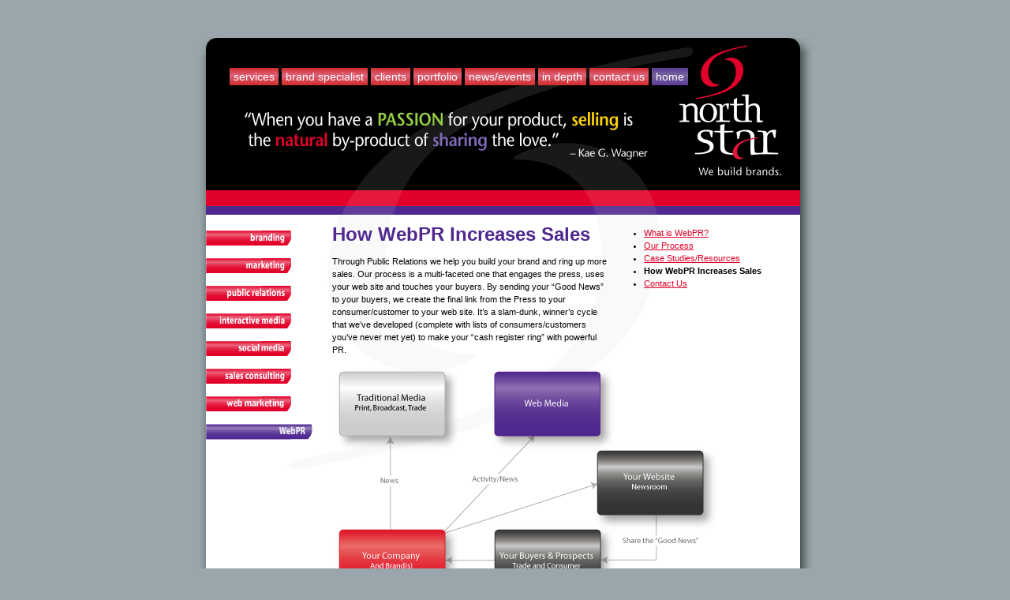

--- FILE ---
content_type: text/html
request_url: http://www.northstar-m.com/serwebpr_sales.asp
body_size: 4831
content:
<!DOCTYPE HTML PUBLIC "-//W3C//DTD HTML 4.01 Transitional//EN">
<html>
<head>
<title>North Star Marketing - Services | WebPR | Our Process</title>
<meta http-equiv="Content-Type" content="text/html; charset=iso-8859-1">
<meta name="keywords" content="north star marketing, branding, public relations, pr, kae groshong, lancaster pa, advertising, marketing, market research, manufacturing, ceo's little black book on branding, power principles of marketing">
<meta name="description" content="North Star Marketing's approach to marketing will help get your comapny on the road to success.">

<script language="JavaScript" type="text/JavaScript">
<!--

function PPOM() { window.open("ppom.asp", "PPOM",
		"height=550,width=500,scrollbars=no");
}

//-->
</script>
<script language="JavaScript" type="text/javascript">
<!--
//v1.7
// Flash Player Version Detection
// Detect Client Browser type
// Copyright 2005-2008 Adobe Systems Incorporated.  All rights reserved.
var isIE  = (navigator.appVersion.indexOf("MSIE") != -1) ? true : false;
var isWin = (navigator.appVersion.toLowerCase().indexOf("win") != -1) ? true : false;
var isOpera = (navigator.userAgent.indexOf("Opera") != -1) ? true : false;
function ControlVersion()
{
	var version;
	var axo;
	var e;
	// NOTE : new ActiveXObject(strFoo) throws an exception if strFoo isn't in the registry
	try {
		// version will be set for 7.X or greater players
		axo = new ActiveXObject("ShockwaveFlash.ShockwaveFlash.7");
		version = axo.GetVariable("$version");
	} catch (e) {
	}
	if (!version)
	{
		try {
			// version will be set for 6.X players only
			axo = new ActiveXObject("ShockwaveFlash.ShockwaveFlash.6");
			
			// installed player is some revision of 6.0
			// GetVariable("$version") crashes for versions 6.0.22 through 6.0.29,
			// so we have to be careful. 
			
			// default to the first public version
			version = "WIN 6,0,21,0";
			// throws if AllowScripAccess does not exist (introduced in 6.0r47)		
			axo.AllowScriptAccess = "always";
			// safe to call for 6.0r47 or greater
			version = axo.GetVariable("$version");
		} catch (e) {
		}
	}
	if (!version)
	{
		try {
			// version will be set for 4.X or 5.X player
			axo = new ActiveXObject("ShockwaveFlash.ShockwaveFlash.3");
			version = axo.GetVariable("$version");
		} catch (e) {
		}
	}
	if (!version)
	{
		try {
			// version will be set for 3.X player
			axo = new ActiveXObject("ShockwaveFlash.ShockwaveFlash.3");
			version = "WIN 3,0,18,0";
		} catch (e) {
		}
	}
	if (!version)
	{
		try {
			// version will be set for 2.X player
			axo = new ActiveXObject("ShockwaveFlash.ShockwaveFlash");
			version = "WIN 2,0,0,11";
		} catch (e) {
			version = -1;
		}
	}
	
	return version;
}
// JavaScript helper required to detect Flash Player PlugIn version information
function GetSwfVer(){
	// NS/Opera version >= 3 check for Flash plugin in plugin array
	var flashVer = -1;
	
	if (navigator.plugins != null && navigator.plugins.length > 0) {
		if (navigator.plugins["Shockwave Flash 2.0"] || navigator.plugins["Shockwave Flash"]) {
			var swVer2 = navigator.plugins["Shockwave Flash 2.0"] ? " 2.0" : "";
			var flashDescription = navigator.plugins["Shockwave Flash" + swVer2].description;
			var descArray = flashDescription.split(" ");
			var tempArrayMajor = descArray[2].split(".");			
			var versionMajor = tempArrayMajor[0];
			var versionMinor = tempArrayMajor[1];
			var versionRevision = descArray[3];
			if (versionRevision == "") {
				versionRevision = descArray[4];
			}
			if (versionRevision[0] == "d") {
				versionRevision = versionRevision.substring(1);
			} else if (versionRevision[0] == "r") {
				versionRevision = versionRevision.substring(1);
				if (versionRevision.indexOf("d") > 0) {
					versionRevision = versionRevision.substring(0, versionRevision.indexOf("d"));
				}
			}
			var flashVer = versionMajor + "." + versionMinor + "." + versionRevision;
		}
	}
	// MSN/WebTV 2.6 supports Flash 4
	else if (navigator.userAgent.toLowerCase().indexOf("webtv/2.6") != -1) flashVer = 4;
	// WebTV 2.5 supports Flash 3
	else if (navigator.userAgent.toLowerCase().indexOf("webtv/2.5") != -1) flashVer = 3;
	// older WebTV supports Flash 2
	else if (navigator.userAgent.toLowerCase().indexOf("webtv") != -1) flashVer = 2;
	else if ( isIE && isWin && !isOpera ) {
		flashVer = ControlVersion();
	}	
	return flashVer;
}
// When called with reqMajorVer, reqMinorVer, reqRevision returns true if that version or greater is available
function DetectFlashVer(reqMajorVer, reqMinorVer, reqRevision)
{
	versionStr = GetSwfVer();
	if (versionStr == -1 ) {
		return false;
	} else if (versionStr != 0) {
		if(isIE && isWin && !isOpera) {
			// Given "WIN 2,0,0,11"
			tempArray         = versionStr.split(" "); 	// ["WIN", "2,0,0,11"]
			tempString        = tempArray[1];			// "2,0,0,11"
			versionArray      = tempString.split(",");	// ['2', '0', '0', '11']
		} else {
			versionArray      = versionStr.split(".");
		}
		var versionMajor      = versionArray[0];
		var versionMinor      = versionArray[1];
		var versionRevision   = versionArray[2];
        	// is the major.revision >= requested major.revision AND the minor version >= requested minor
		if (versionMajor > parseFloat(reqMajorVer)) {
			return true;
		} else if (versionMajor == parseFloat(reqMajorVer)) {
			if (versionMinor > parseFloat(reqMinorVer))
				return true;
			else if (versionMinor == parseFloat(reqMinorVer)) {
				if (versionRevision >= parseFloat(reqRevision))
					return true;
			}
		}
		return false;
	}
}
function AC_AddExtension(src, ext)
{
  if (src.indexOf('?') != -1)
    return src.replace(/\?/, ext+'?'); 
  else
    return src + ext;
}
function AC_Generateobj(objAttrs, params, embedAttrs) 
{ 
  var str = '';
  if (isIE && isWin && !isOpera)
  {
    str += '<object ';
    for (var i in objAttrs)
    {
      str += i + '="' + objAttrs[i] + '" ';
    }
    str += '>';
    for (var i in params)
    {
      str += '<param name="' + i + '" value="' + params[i] + '" /> ';
    }
    str += '</object>';
  }
  else
  {
    str += '<embed ';
    for (var i in embedAttrs)
    {
      str += i + '="' + embedAttrs[i] + '" ';
    }
    str += '> </embed>';
  }
  document.write(str);
}
function AC_FL_RunContent(){
  var ret = 
    AC_GetArgs
    (  arguments, ".swf", "movie", "clsid:d27cdb6e-ae6d-11cf-96b8-444553540000"
     , "application/x-shockwave-flash"
    );
  AC_Generateobj(ret.objAttrs, ret.params, ret.embedAttrs);
}
function AC_SW_RunContent(){
  var ret = 
    AC_GetArgs
    (  arguments, ".dcr", "src", "clsid:166B1BCA-3F9C-11CF-8075-444553540000"
     , null
    );
  AC_Generateobj(ret.objAttrs, ret.params, ret.embedAttrs);
}
function AC_GetArgs(args, ext, srcParamName, classid, mimeType){
  var ret = new Object();
  ret.embedAttrs = new Object();
  ret.params = new Object();
  ret.objAttrs = new Object();
  for (var i=0; i < args.length; i=i+2){
    var currArg = args[i].toLowerCase();    
    switch (currArg){	
      case "classid":
        break;
      case "pluginspage":
        ret.embedAttrs[args[i]] = args[i+1];
        break;
      case "src":
      case "movie":	
        args[i+1] = AC_AddExtension(args[i+1], ext);
        ret.embedAttrs["src"] = args[i+1];
        ret.params[srcParamName] = args[i+1];
        break;
      case "onafterupdate":
      case "onbeforeupdate":
      case "onblur":
      case "oncellchange":
      case "onclick":
      case "ondblclick":
      case "ondrag":
      case "ondragend":
      case "ondragenter":
      case "ondragleave":
      case "ondragover":
      case "ondrop":
      case "onfinish":
      case "onfocus":
      case "onhelp":
      case "onmousedown":
      case "onmouseup":
      case "onmouseover":
      case "onmousemove":
      case "onmouseout":
      case "onkeypress":
      case "onkeydown":
      case "onkeyup":
      case "onload":
      case "onlosecapture":
      case "onpropertychange":
      case "onreadystatechange":
      case "onrowsdelete":
      case "onrowenter":
      case "onrowexit":
      case "onrowsinserted":
      case "onstart":
      case "onscroll":
      case "onbeforeeditfocus":
      case "onactivate":
      case "onbeforedeactivate":
      case "ondeactivate":
      case "type":
      case "codebase":
      case "id":
        ret.objAttrs[args[i]] = args[i+1];
        break;
      case "width":
      case "height":
      case "align":
      case "vspace": 
      case "hspace":
      case "class":
      case "title":
      case "accesskey":
      case "name":
      case "tabindex":
        ret.embedAttrs[args[i]] = ret.objAttrs[args[i]] = args[i+1];
        break;
      default:
        ret.embedAttrs[args[i]] = ret.params[args[i]] = args[i+1];
    }
  }
  ret.objAttrs["classid"] = classid;
  if (mimeType) ret.embedAttrs["type"] = mimeType;
  return ret;
}
// -->
</script>

<link href="style/style.css" rel="stylesheet" type="text/css">
<link href="style/print.css" rel="stylesheet" type="text/css" media="print">
</head>

<body>
 <div id="container">
	<style>
		
	</style>
</head>
<div id="shadowArea">

<header>
<nav>
	<ul>
		<li><a href="#">Services</a>
			<ul class="submenu">
				<li><a href="serbranding.asp">Branding</a></li>
				<li><a href="sermarketing.asp">Marketing</a></li>
				<li><a href="serpr.asp">Public Relations</a></li>
				<li><a href="serinteractive.asp">Interactive Media</a></li>
				<li><a href="serSocialMedia.asp">Social Media</a></li>
				<li><a href="sersales.asp">Sales Consulting</a></li>
				<li><a href="serweb_Marketing.asp">Web Marketing</a></li>
				<li><a href="serwebpr.asp">Web PR</a></li>
			</ul>
		</li>
		
		<li><a href="#">Brand Specialist</a>
			<ul class="submenu">
				<li><a href="brspGizmo.asp">Staff</a></li>
				<li><a href="brspPhil.asp">Philosphies</a></li>
				<li><a href="brspHistory.asp">History</a></li>
				<li><a href="community.asp">Community Service</a></li>
			</ul>
		</li>
		
		<li><a href="#">Clients</a>
			<ul class="submenu">
				<li><a href="clFB.asp">Featured Brands</a></li>
				<li><a href="clTest.asp">Testionials</a></li>
				<li><a href="clCase.asp">Case Studies</a></li>
			</ul>
		</li>
		
		<li><a href="#">Portfolio</a>
			<ul class="submenu">
				<li><a href="portPrint.asp">Print</a></li>
				<li><a href="portInteractive.asp">Interactive Media</a></li>
				<li><a href="portPR.asp">Publicity</a></li>
			</ul>
		</li>
		
		<li><a href="#">News/Events</a>
			<ul class="submenu">
				<li><a href="newsPR.asp">Press Releases</a></li>
				<li><a href="newsEvents.asp">Events</a></li>
				<li><a href="newsNews.asp">News</a></li>
				<li><a href="newsPhotos.asp">Photo Gallery</a></li>
			</ul>
		</li>
		
		<li><a href="#">In Depth</a>
			<ul class="submenu">
				<li><a href="idTips.asp">Marketing Tips</a></li>
				<li><a href="idArticles.asp">Industry Articles</a></li>
				<li><a href="idKaeBio.asp">Kae's Bio</a></li>
				<li><a href="idBooks.asp">Branding Books</a></li>
			</ul>
		</li>
		
		<li><a href="#">Contact Us</a>
			<ul class="submenu">
				<li><a href="contact.asp">Contact Info</a></li>
				<li><a href="directions.asp">Directions</a></li>
				<li><a href="employment.asp">Employment</a></li>
			</ul>
		</li>
		
		<li><a href="index.asp" class="homebtn">Home</a>
		
	</ul>
	
</nav>

</header>
  <div id="shadowArea">
    <div id="content">
      <!--<div id="subNav"> <a href="serbranding.asp"><img src="images/subNav_serBrandingOff.gif" width="108" height="19" border="0" class="navPad"></a> <br />
          <a href="sermarketing.asp"><img src="images/subNav_serMarkon.gif" width="135" height="18" border="0" class="navPad"></a> <br />
          <a href="serpr.asp"><img src="images/subNav_serPR.gif" width="108" height="19" border="0" class="navPad"></a> <br />
          <a href="serinteractive.asp"><img src="images/subNav_serIntoff.gif" width="108" height="19" border="0" class="navPad"></a> <br />
        <a href="sersales.asp"><img src="images/subNav_serSalesoff.gif" width="108" height="19" border="0" class="navPad"></a> </div>-->
		
		<div id="subNav"> 
		  <a href="serbranding.asp"><img src="images/subNav_serBrandingOff.gif" width="108" height="19" border="0" class="navPad"></a> <br />
          <a href="sermarketing.asp"><img src="images/subNav_serMarkoff.gif" alt="Marketing" width="108" height="19" border="0" class="navPad"></a><br />
          <a href="serpr.asp"><img src="images/subNav_serPR.gif" width="108" height="19" border="0" class="navPad"></a> <br />
          <a href="serinteractive.asp"><img src="images/subNav_serIntoff.gif" width="108" height="19" border="0" class="navPad"></a>
		  <br />
	      <a href="serSocialMedia.asp"><img src="images/subNav_serSocialOff.gif" width="108" height="19" border="0" class="navPad"></a> <br />
          <a href="sersales.asp"><img src="images/subNav_serSalesoff.gif" width="108" height="19" border="0" class="navPad"></a><br />
		  <a href="serweb_Marketing.asp"><img src="images/subNav_WebMktg_off.jpg" width="108" height="19" border="0" class="navPad"></a><br>
		  <a href="serwebpr.asp"><img src="images/subNav_WebPR_on.gif" width="135" height="20" border="0" class="navPad"></a><br>
		</div>
		
		
		
      <div id="secCopyWide" style="width:580px;">
		  <div style="width:200px; float:right; margin-top:-10px;">
			<!-- web pr submenu -->
			<ul id="webpr_submenu">
				<li><a href="serwebpr.asp">What is WebPR?</a></li>
				<li><a href="serwebpr_process.asp">Our Process</a></li>
				<li><a href="serwebpr_casestudies.asp">Case Studies/Resources</a></li>
				<li class="selected"><a href="serwebpr_sales.asp">How WebPR Increases Sales</a></li>
				<!--<li><a href="serwebpr_events.asp" rel="nofollow">WebPR Events</a></li>-->
				<li><a href="serwebpr_contact.asp">Contact Us</a></li>
			</ul>
			<p></p>
		  </div>
	  	<span class="lineOne">How WebPR Increases Sales</span><br>
		<!--<span class="lineTwo">Ring Up More Sales Through WebPR</span>
		<span class="lineTwo">Cycle from traditional media to Web Media to Customers</span>-->
		<p style="width:350px;">Through Public Relations we help you build your brand and ring up more sales.  Our process is a multi-faceted one that engages the press, uses your web site and touches your buyers.  By sending your “Good News” to your buyers, we create the final link from the Press to your consumer/customer to your web site.  It’s a slam-dunk, winner’s cycle that we’ve developed (complete with lists of consumers/customers you’ve never met yet) to make your “cash register ring” with powerful PR.</p>
		
		<img src="images/webpr_flowchart-3.png">
		
		<p>&nbsp;</p>
      </div>
	  
      
    </div>
    <!--BOTTOM LINKS-->
    <div id="bottomLinks">
      <a href="serBranding.asp">services</a> | <a href="brspKae.asp">brand specialists</a> | <a href="clFB.asp">clients</a> | <a href="portPrint.asp">portfolio</a> | <a href="newsPR.asp">news/events</a> | <a href="idTips.asp">in depth</a> | <a href="contact.asp">contact us</a> | <a href="index.asp">home</a>
    </div>
    <!--END BOTTOM LINKS-->
  </div>
  <div id="footer">
    &copy;2021 North Star Marketing Inc. &#8226; 717-951-6049 &#8226; <a href="mailto:info@northstar-m.com">info@northstar-m.com</a> &#8226; <a href="../sitemap.asp">sitemap</a>

<!-- Start of Google Analytics Tracking Code  -->
<script src="http://www.google-analytics.com/urchin.js" type="text/javascript">
</script>
<script type="text/javascript">
_uacct = "UA-2972979-1";
urchinTracker();
</script>
<!-- End of Google Analytics Tracking Code  -->

<!-- Start of HubSpot Logging Code  -->
<script type="text/javascript" language="javascript">
var hs_portalid=96633; 
var hs_salog_version = "2.00";
var hs_ppa = "northstar-m.app9.hubspot.com";
document.write(unescape("%3Cscript src='" + document.location.protocol + "//" + hs_ppa + "/salog.js.aspx' type='text/javascript'%3E%3C/script%3E"));
</script>
<!-- End of HubSpot Logging Code -->

<!-- Start of Spectate Logging Code  -->

<!-- End of Spectate Logging Code  -->
  </div>
</div>

</body>
</html>


--- FILE ---
content_type: text/css
request_url: http://www.northstar-m.com/style/style.css
body_size: 4263
content:
/* CSS Document */


/* STORE Style */

#containerStore {
		position: relative;
		margin: 40px auto;
		width: 660px;
		overflow: auto;
	}
	
#shadowAreaStore {
		width: 660px;
		background: #9AA6AB url("../images/bgStore.gif") repeat-y;
	}
	
#flashSecStore {
		width: 660px;
		margin: 0 0 0 0;
		height: 181px;
		border: 0px solid black;
	}
	
#contentStore {
		width: 660px;
		margin: 0 0 0 0;
		overflow: auto;
		border: 0px solid black;
	}
	
	
#footerStore {
		font-size: 11px;
		width: 660px;
		height: 33px;
		margin: 0 0 0 0;
		background: #9AA6AB url("../images/footerStore.gif") no-repeat;
		color: #fff;
		text-align: center;
	}
	
table.Store {
	font-family: verdana, sans-serif;
	font-size: 14px;
	padding: 5px;
}

table.Custom
{
	border-right: gray 0px solid;
	padding-right: 5px;
	border-top: gray 0px solid;
	padding-left: 5px;
	font-size: 14px;
	padding-bottom: 5px;
	border-left: gray 0px solid;
	width: 55%;
	padding-top: 5px;
	border-bottom: gray 0px solid;
	position: static;
	border-collapse: collapse;
	width:700;
}

input.text.control {
	font-family: verdana, sans-serif;
	font-size: 11px;
	padding-left: 4px;
	background-color : #FFFBF7;
	border: 1px solid #ADAA9C;
	width: 100%;
}

td.Caption {
	color: Black;
	padding : 1px 3px 1px 2px;
	font-family: verdana, sans-serif;
	font-size: 14px;
	background-color: #CFDFFC;
	border-color:Gray;
	border: 1px solid;
	text-align: Right;
	width: 35%;
}

td.body {
	color: Black;
	font-family: verdana, sans-serif;
	font-size: 14px;
	background-color: #ffffff;
	border-color:Gray;
	border: 0px solid;
	text-align: left;
	padding : 1px 3px 1px 2px;
}
td.label {
	color: Black;
	font-family: verdana, sans-serif;
	font-size: 14px;
	background-color: #ffffff;
	border-color:Gray;
	border: 0px solid;
	text-align: right;
	padding : 1px 3px 1px 2px;
}

td.Header
{
	border:1px solid; font-weight: bold;
	font-size: 14px;
	color: white;
	font-family: Arial;
	background-color: #000000;
	text-align: left
}
td.footer {
	color: Black;
	font-family: verdana, sans-serif;
	font-size: 14px;
	background-color: #CFDFFC;
	border-color:Gray;
	border: 0px solid;
	text-align: center;
}
td.Message {
	color: Red;
	font-family: verdana, sans-serif;
	font-size: 14px;
	background-color: White;
	border-color:Gray;
	border: 1px solid;
	text-align: left;
}
A
{
	color: Black;
	font-family: verdana, sans-serif;
	text-decoration: underline;
}

.cartHeader {
	color: #FFFFFF;
	font-family: verdana, sans-serif;
	font-size: 14px;
	text-align: Left;
	background-color: #000000;
}	
	
	
/* MISC */

input[type="text"] /* To keep form fields consistent */
{
background: #FFF !important;
}


/* Layout Style */

#homeThreeLeft {
	position: relative;
	float: left;
	width: 180px;
	padding: 10px 0 0 0px;
	margin: 0 0 0 0;
	border: 0px solid black;
	}
	
#homeThreeMid {
	position: relative;
	float: left;
	width: 360px;
	padding: 10px 0 0 0px;
	margin: 0 0 0 0;
	border: 0px solid black;
	}
	
	
#homeThreeRight {
	position: relative;
	float: right;
	width: 190px;
	padding: 20px 0 0 0px;
	margin: 0 0 0 0;
	border: 0px solid black;
	}
	
#homeWide {
	position: relative;
	float: left;
	width: 510px;
	padding: 20px 0 0 20px;
	margin: 0 0 0 0;
	border: 0px solid black;
	}


body {
		font: 11px/16px Verdana, Helvetica, sans-serif;
		color: #000;
		background: #9AA6AB;
		text-align: center;
	}
	
#container {
		position: absolute;
		margin: 40px 0 0 -391px;
		width: 783px;
		overflow: auto;
		left:50%;
		text-align:left;
	}
	
#shadowArea {
		background: url("../images/bg.gif") repeat-y;
	}
	
#flashHome {
		width: 783px;
		padding: 0 0 0 0;
		height: 224px;
		text-align: left;
	}

#flashSec {
		width: 783px;
		margin: 0 0 0 0;
		height: 240px;
		z-index: 10;
	}


#flashSec2 {
		width: 783px;
		margin: 0 0 0 0;
		height: 224px;
		z-index: 10;
	}
	
#content {
		width: 753px;
		min-height: 400px !important;
		margin: 0 0 0 12px;
		background: #fff url("../images/arc_bgSec.gif") 37% 0 no-repeat;
		overflow: auto;
	}
	
#contentHome {
		width: 753px;
		margin: 0 0 0 12px;
		background: #fff url("../images/arc_bgSec.gif") 36% 0 no-repeat;
		overflow: auto;
	}
	
div#subNav {/*
		position: relative;
		float: left;
		width: 160px;
		padding: 20px 0 0 0;
	*/
	width:160px;
	float:left;
	margin-top:20px;
	}
	
#subNav a,
#subNav img.navPad {
	display:block;
	margin-bottom:0 !important;
	padding:0 0 0 0 !important;
	}
#homeCopy {
	position: relative;
	float: left;
	width: 490px;
	padding: 10px 0 0 80px;
	margin: 0 0 0 0;
	border: 0px solid black;
	}
	
#secCopy {
	position: relative;
	float: left;
	width: 365px;
	padding: 10px 0 0 0;
	border: 0px solid black;
	}
	
#secCopyNarrow {
	position: relative;
	float: left;
	width: 325px;
	padding: 10px 0 0 0;
	border: 0px solid black;
	}
	
#secCopyNews {
	position: relative;
	float: left;
	width: 450px;
	padding: 10px 0 0 0;
	}
	
#secCopyNonSer {
	position: relative;
	float: left;
	width: 425px;
	padding: 10px 0 0 0;
	}
	
#bnCopy {
	position: relative;
	float: left;
	width: 410px;
	padding: 10px 0 0 60px;
	border: 0px solid black;
	}	
	
#llCopy {
	position: relative;
	float: left;
	width: 395px;
	padding: 10px 0 0 60px;
	border: 0px solid black;
	}	
	
#webEvalWide {
	position: relative;
	float: left;
	width: 500px;
	padding: 10px 0 0 60px;
	border: 0px solid black;
	}
	
#bnCopyWide {
	position: relative;
	float: left;
	width: 610px;
	padding: 10px 0 0 60px;
	border: 0px solid black;
	}
	
#rightPicWide	{
	position: relative;
	float: right;
	width: 260px;
	margin: 0 0 0 0;
	border: 0px solid black;
	text-align:center;	
	}	
	
#webEvalRight	{
	position: relative;
	float: right;
	width: 200px;
	margin: 0 0 0 0;
	border: 0px solid black;
	text-align:center;	
	}
	
	
#rightPicWideFF	{
	position: relative;
	float: right;
	width: 260px;
	margin: 0 0 0 0;
	background: url(../images/fort500list.gif) no-repeat;
	border: 0px solid black;
	text-align:center;	
	}

	
#secCopyTip {
	position: relative;
	float: left;
	width: 400px;
	padding: 10px 0 0 0;
	border: 0px solid black;
	}
	
#secCopyWide {
	position: relative;
	float: left;
	width: 520px;
	padding: 10px 0 0 0;
	border: 0px solid black;
	}
	
#secCopy img.staff {
	margin: 0 5px 0 5px;
	}
	
#rightPicRight	{
	position: relative;
	float: right;
	width: 210px;
	margin: 0 0 0 0;
	border: 0px solid black;	
	}
	
#rightPicTips	{
	position: relative;
	float: right;
	text-align: left;
	width: 163px;
	margin: 20px 0 0 0;
	border: 0px solid black;	
	}
	
#rightPicStaff	{
	position: relative;
	float: right;
	width: 220px;
	margin: 0 0 0 0;
	border: 0px solid black;	
	}
	
#rightPicHome	{
	position: relative;
	float: right;
	text-align: right;
	width: 180px;
	margin: 0 0 0 0;
	border: 0px solid black;	
	}
	
#brandingThird	{
	position: relative;
	float: left;
	width: 130px;	
	}
	
#brandingFourth	{
	position: relative;
	float: right;
	text-align: right;
	width: 98px;	
	}
	
#topStaff {
	position: relative;
	float: right;
	text-align: center;
	width: 568px;	
	}
		
.navPad {
		/*padding: 0 0 7px 0;*/
	}
	
	
.storePad {
		margin: 5px 5px 5px 5px;
	}
	
#bottomLinks {
		font-size: 11px;
		width: 753px;
		height: 20px;
		margin: 0 0 0 12px;
		background: #fff;
		color: #919191;
		text-align: center;
	}	
	
	
#bottomLinks a {
		color: #919191;
		text-decoration: none;
	}
	
#bottomLinks a:hover {
		color: #919191;
		text-decoration: underline;
	}
	
#footer {
		font-size: 11px;
		width: 783px;
		height: 56px;
		margin: 0 0 0 0;
		background: #9AA6AB url("../images/footer.jpg") no-repeat;
		color: #fff;
		text-align: center;
	}
	
#footer a:link {
		color:#FFFFFF
	}
	
#footer a:visited {
		color:#FFFFFF
	}	
	
	
/* Content Style */


ul.home {
	margin-top: 0;
	line-height: 17px;
	margin-bottom: 0;
	list-style: square;
	}
	
.normalRed {
		font: 13px/17px Verdana, Helvetica, sans-serif;
		color: #E10028;
	}
	
.regRed {
		font: 11px Verdana, Helvetica, sans-serif;
		color: #E10028;
	}
	
.tipTitle {
		color: #E10028;
		font-size: 22px;
		line-height: 25px;
		font-weight: bold;
	}
	
.services {
		padding: 0 50px 0 0;
	}	
	
.lineOne {
		color: #4F2990;
		font-size: 24px;
		line-height: 30px;
		font-weight: bold;
	}
	
.lineOneSmaller {
		color: #4F2990;
		font-size: 22px;
		line-height: 30px;
		font-weight: bold;
	}
	
	
.limelight {
		color: #E10028;
		font-size: 14px;
		line-height: 20px;
		font-weight: bold;
	}
	
.lineOneRed {
		color: #E10028;
		font-size: 24px;
		line-height: 30px;
		font-weight: bold;
	}
	
.lineTwo {
		color: #000;
		font-size: 17px;
		line-height: 24px;
	}
	
.lineTwoGrey {
		color: #626161;
		font-size: 17px;
		line-height: 24px;
		font-style:italic;
	}
	
	
.lineTwoRed {
		color: #E10028;
		font-size: 17px;
		line-height: 22px;
	}
	
.lineTwoXLead {
		color: #000;
		font-size: 17px;
		line-height: 42px;
	}
	
.lineThree {
		color: #000;
		font-size: 14px;
		line-height: 20px;
	}
	
.quotes {
		color: #636263;
		font-size: 14px;
		line-height: 22px;
		font-style: italic;
		text-align: left;
		width: 200px;
	}
	
.quoteRight {
		color: #000;
		margin: 0 5px 0 0;
		font-size: 14px;
		line-height: 22px;
		font-style: italic;
		text-align: right;
		width: 200px;
	}
	
.quotesSmall {
		color: #414141;
		font-size: 12px;
		line-height: 20px;
		text-align: left;
	}
	
.bioTitle {
		font: 18px Verdana, Helvetica, sans-serif;
		color: #E10028;
		font-weight: bold;
	}
	
.bioHeading {
		font: 14px Verdana, Helvetica, sans-serif;
		color: #4F2990;
		font-weight: bold;
	}
	
	
.bioHeadingSmall {
		font: 14px Verdana, Helvetica, sans-serif;
		color: #200D81;
		font-weight: bold;
	}
	
.brandingThirdTextOrg {
		color: #FE660D;
		font-size: 17px;
		line-height: 22px;
		font-weight: bold;
		padding: 100px 0 0 0;
		}
		
.brandingThirdTextRed {
		color: #E10028;
		font-size: 17px;
		line-height: 22px;
		font-weight: bold;
		padding: 60px 0 0 0;
		}
		
.brandingThirdTextRedNP {
		color: #E10028;
		font-size: 17px;
		line-height: 22px;
		font-weight: bold;
		}
		
.brandingThirdTextBlack {
		color: #000000;
		font-size: 16px;
		line-height: 22px;
		font-weight: bold;
		}

		
.brandingThirdTextPurp {
		color: #4F2990;
		font-size: 17px;
		line-height: 22px;
		font-weight: bold;
		padding: 60px 0 0 0;
		}
		
.brandingThirdTextPurpSmall {
		color: #4F2990;
		font-size: 14px;
		line-height: 22px;
		font-weight: bold;
		padding: 60px 0 0 0;
		}
		
.LLindent {
		font-size: 15px;
		line-height: 20px;
		text-indent: -6em;
		margin-left: 6em;
		}
		
.smallText {
		font: 11px/15px Verdana, Helvetica, sans-serif;
	}
		
.medText {
		font: 12px/16px Verdana, Helvetica, sans-serif;
	}
	
.newsHead {
		font: 13px/17px Verdana, Helvetica, sans-serif;
		color: #E10028;
		font-weight: bold;
	}
	
.tipRight {
		font: 11px/25px Verdana, Helvetica, sans-serif;
		color: #E10028;
		font-weight: bold;
	}
	
.abbr {
  border-bottom-width: 1px;
  border-bottom-style: dotted;
}
	
a.bold:link {
	color: #E10028;
	font-weight: bold;
	}
a.bold:visited {
	color: #E10028;
	font-weight: bold;
	}
	
a.tips:link, a.tips:visited  {
	color: #3A3939;
	text-decoration: none;
	}
	
a.tips:hover {
	color: #3A3939;
	text-decoration: underline;
	}
	
a:link, a:visited { 
	color: #E10028;
}

.tableText {
		font: 11px/17px Verdana, Helvetica, sans-serif;
		font-weight: bold;
	}
	
.tableText {
		font: 11px/17px Verdana, Helvetica, sans-serif;
		font-weight: bold;
	}

.tableText2 {
		font: 11px/17px Verdana, Helvetica, sans-serif;
	}
	
.tableTextNB {
		font: 11px Verdana, Helvetica, sans-serif;
		line-height: 17px;
	}
	
.tableTextNBTip {
		font: 11px/17px Verdana, Helvetica, sans-serif;
		line-height: 17px;
	}

.eventsHead {
		font: 13px/16px Verdana, Helvetica, sans-serif;
		color: #000;
		font-weight: bold;
	}

.eventsDate {
		font: 12px/16px Verdana, Helvetica, sans-serif;
		color: #666;
		font-weight: bold;
	}
	
#PR td {

	padding: 5px;
	}

	
	
table.PR {
	font: 11px/17px Verdana, Helvetica, sans-serif;
	background: #fff;
	border: 1px solid black;
	}
	
tr.shaded {
	background: #F2F2F2;
	}
	
tr.prHead {
	font-weight: 600;
	background: #000;
	color: #fff;
	font-size: 110%;
	}
	
.surveyDropDown {
	width: 50px;
	}
	
	
.tableText {
		font: 11px/17px Verdana, Helvetica, sans-serif;
		font-weight: bold;
	}
	
.tableText {
		font: 11px/17px Verdana, Helvetica, sans-serif;
		font-weight: bold;
	}
	
.tableTextNB {
		font: 11px/17px Verdana, Helvetica, sans-serif;
	}
	
.tableTextNBTip {
		font: 11px/17px Verdana, Helvetica, sans-serif;
		line-height: 17px;
	}
	
#photoAlbum {
	float: left;
	width: 94px;
	padding: 10px 20px 0 0;
	text-align: center;
	}
	
#photoAlbum img.setThumb {
	border: 4px solid BEBEBE;
	}
	
h1.photoHeader {
	font-size: 120%;
	font-weight: 900;
	padding: 0;
	
	}
	
#paBox {
	clear: both;
	}
	
#tableClear {
    clear: both;
    }
	
	
/* Portfolio Style */
#portBlocks {
	position: relative;
	float: left;
	width: 215px;
	padding: 10px 0 0 0;
	}
	
#portMain {
	position: relative;
	float: right;
	width: 350px;
	border: 0px solid black;
	padding: 10px 0 0 0;
	}
	
#portHeader {
	font: 11px Verdana, Helvetica, sans-serif;
	font-weight: bold;
	padding: 1px 0 3px 5px;
	color: #fff;
	width: 310px;
	height: 12px;
	background: #000; 
	border: 0px solid black;
	}
	
#portHeader .selected {
	font: 11px Verdana, Helvetica, sans-serif;
	font-weight: bold;
	color: #fff;
	}
	
#portText {
	font: 13px Verdana, Helvetica, sans-serif;
	color: #000;
	width: 310px;
	margin: 6px 0 0 0;
	border: 0px solid black;
	}
	
#portBlocks img.port {
	border: 3px solid #B6B5B5;
	margin: 5px 5px 5px 5px;
	}
	
#portBlocks img.port:hover {
	border: 3px solid #E10028;
	}
	
#portBlocks #portSelected {
	border: 3px solid #E10028;
	}
	
#portHeader p {
	float: left;
	margin: 0;
	padding: 0;
	}
	
#portHeader a {
	color: #fff;
		}


#portHeader span {
	display: block;
	width: 150px;
	margin: 0 0 0 150px;
	text-align: right;
	font-weight: normal;
	}
	
.contentLeft {
	float: left;
	padding: 5px 20px 5px 0;
}

.contentRight {
	float: right;
    padding: 5px 0 5px 20px;
}

/* table control
---------------------------------------------------------- */
.phoneTable {
    font-size: 100%;
    width: 90%;
    border: 1px solid black;
    padding: 0;
    background: #ECECEC;
    color: #000;
    }    

.tableHeader {
    background: #000;
    color: #fff;
    font-weight: 900;
    font-size: 110%;
    text-align: center;
    }
    
.phoneTable th {
    background: #EA0437;
    color: #fff;
    text-align: left;
    }
    
.phoneTableWhite {
    background: #fff;
    } 


/* table control - LIVE
---------------------------------------------------------- */
.liveTable {
    font-size: 100%;
    width: 99%;
    border: 1px solid black;
    padding: 0;
    background: #ECECEC;
    color: #000;
    }    

.tableHeader {
    background: #000;
    color: #fff;
    font-weight: 900;
    font-size: 110%;
    text-align: center;
    }
    
.liveTable th {
    background: #EA0437;
    color: #fff;
    text-align: left;
    }
    
.liveTableWhite {
    background: #fff;
    } 
	
.liveTable td {
    border-bottom: 1px solid black;
    }
	
/* webPR section
---------------------------------------------------------- */
.home_sidebar {
	margin-bottom:7px;
}

ul#webpr_submenu {
	margin-top:15px;
	padding-left:15px;
	
}

ul#webpr_submenu li.selected a {
	color:#000 !important;
	font-weight:bold;
	text-decoration:none;
}

table#new_v_old_pr {
	width:350px;
	font-size:11px;
	border-collapse:collapse;
}

table#new_v_old_pr th {
	width:250px;
	text-align:left;
	background-color:#000;
	color:#FFF;
	font-weight:bold;
}

table#new_v_old_pr th,
table#new_v_old_pr td {
	padding:5px;
}

table#new_v_old_pr tr.alt td {
	background-color:#CCCCCC;
}


dl.collapse {
	margin-bottom:0;
	padding-bottom:0;
	margin-top:0;
	padding-top:0;
}

dl.collapse dt {
	color: #4F2990;
	font-weight:bold;
}

dl.collapse dd {
	font-weight:normal;
	display:none;
}

dl.collapse:hover dd {
	display:block;
	margin-left:23px;
	clear:both;
	line-height:13px;
}

dl.collapse dt input {
	position:relative;
	top:3px;
	_top:0px;
}

#webpr_release_toolbar {
	width:346px; 
	padding:3px;
	border-bottom:1px solid #999999;
	text-align:right;
}

#webpr_release_toolbar select {
	font-size:11px;
	font-family:Verdana, Arial, Helvetica, sans-serif;
	
}

#webpr_release_paging {
	width:350px;
	margin-top:10px;
	border-top:1px solid #999999;
}

#webpr_release_paging #prList1_paging {
	width:200px;
	float:left;
}

#webpr_release_paging .archive {
	width:150px;
	text-align:right;
	float:right;
	margin-top:auto;
}

#prList1_divList {
	line-height:13px;
}

#prList1_divList li {
	display:block;
	list-style-type:none;
	margin-bottom:8px;
}


header a:link, header a:visited{
			color: #fff;
		}
		header{
			background: url('../images/header-bg.jpg') no-repeat;
			background-size: cover;
			width: 783px;
			height: 224px;
		}
		nav{
			position: absolute;
			top: 30px;
		}
		nav ul{
			display: flex;
			flex-direction: row;
		}
		nav ul ul{
			display: none;
			margin: 0;
			padding: 0;
			font-size: 10px;
		}
		nav ul li:hover ul.submenu{
			display: flex;
			flex-direction: column;	
			position: absolute;
			
		}
		nav ul ul li {
			
		}
		nav ul ul li a{
			width: 120px;
			display: block;
			background: #5c6164;
			border-bottom: 1px solid #000;
			transition: 0.3s;
		}
		nav ul ul li a:hover{
			background: #74787b;
			color: #fff;
		}
		nav ul li{
			list-style: none;
		}
		nav ul li a{
			text-decoration: none;
			/* Permalink - use to edit and share this gradient: http://colorzilla.com/gradient-editor/#d12c2b+0,dd6177+41,dd6177+44,d12c2b+100 */
				background: #d12c2b; /* Old browsers */
				background: -moz-linear-gradient(top, #d12c2b 0%, #dd6177 41%, #dd6177 44%, #d12c2b 100%); /* FF3.6-15 */
				background: -webkit-linear-gradient(top, #d12c2b 0%,#dd6177 41%,#dd6177 44%,#d12c2b 100%); /* Chrome10-25,Safari5.1-6 */
				background: linear-gradient(to bottom, #d12c2b 0%,#dd6177 41%,#dd6177 44%,#d12c2b 100%); /* W3C, IE10+, FF16+, Chrome26+, Opera12+, Safari7+ */
				filter: progid:DXImageTransform.Microsoft.gradient( startColorstr='#d12c2b', endColorstr='#d12c2b',GradientType=0 ); /* IE6-9 */
				color: #fff;
				font-family: sans-serif;
				text-transform: lowercase;
				font-size: 14px;
				padding: 3px 5px;
				margin: 0 2px;
				transition: 0.3s;
		}
		nav ul li a:hover{
			color: #000;
			/* Permalink - use to edit and share this gradient: http://colorzilla.com/gradient-editor/#f8d349+0,f7e299+41,f7e299+44,f8d349+100 */
			background: #f8d349; /* Old browsers */
			background: -moz-linear-gradient(top, #f8d349 0%, #f7e299 41%, #f7e299 44%, #f8d349 100%); /* FF3.6-15 */
			background: -webkit-linear-gradient(top, #f8d349 0%,#f7e299 41%,#f7e299 44%,#f8d349 100%); /* Chrome10-25,Safari5.1-6 */
			background: linear-gradient(to bottom, #f8d349 0%,#f7e299 41%,#f7e299 44%,#f8d349 100%); /* W3C, IE10+, FF16+, Chrome26+, Opera12+, Safari7+ */
			filter: progid:DXImageTransform.Microsoft.gradient( startColorstr='#f8d349', endColorstr='#f8d349',GradientType=0 ); /* IE6-9 */
					}
		li a.homebtn{
						/* Permalink - use to edit and share this gradient: http://colorzilla.com/gradient-editor/#5b3d99+0,746499+41,746499+44,5b3d99+100 */
			background: #5b3d99; /* Old browsers */
			background: -moz-linear-gradient(top, #5b3d99 0%, #746499 41%, #746499 44%, #5b3d99 100%); /* FF3.6-15 */
			background: -webkit-linear-gradient(top, #5b3d99 0%,#746499 41%,#746499 44%,#5b3d99 100%); /* Chrome10-25,Safari5.1-6 */
			background: linear-gradient(to bottom, #5b3d99 0%,#746499 41%,#746499 44%,#5b3d99 100%); /* W3C, IE10+, FF16+, Chrome26+, Opera12+, Safari7+ */
			filter: progid:DXImageTransform.Microsoft.gradient( startColorstr='#5b3d99', endColorstr='#5b3d99',GradientType=0 ); /* IE6-9 */
		}

--- FILE ---
content_type: text/css
request_url: http://www.northstar-m.com/style/print.css
body_size: 1722
content:
/* CSS Document */


/* STORE Style */

#containerStore {
		position: relative;
		margin: 40px auto;
		width: 660px;
		overflow: auto;
	}
	
#shadowAreaStore {
		width: 660px;
		background: #9AA6AB url("../images/bgStore.gif") repeat-y;
	}
	
#flashSecStore {
		width: 660px;
		margin: 0 0 0 0;
		height: 181px;
		border: 0px solid black;
	}
	
#contentStore {
		width: 660px;
		margin: 0 0 0 0;
		overflow: auto;
		border: 0px solid black;
	}
	
	
#footerStore {
		font-size: 11px;
		width: 660px;
		height: 33px;
		margin: 0 0 0 0;
		background: #9AA6AB url("../images/footerStore.gif") no-repeat;
		color: #fff;
		text-align: center;
	}


/* Layout Style */

#homeThreeLeft {
	position: relative;
	float: left;
	width: 180px;
	padding: 10px 0 0 0px;
	margin: 0 0 0 0;
	border: 0px solid black;
	}
	
#homeThreeMid {
	position: relative;
	float: left;
	width: 360px;
	padding: 10px 0 0 0px;
	margin: 0 0 0 0;
	border: 0px solid black;
	}
	
	
#homeThreeRight {
	position: relative;
	float: right;
	width: 190px;
	padding: 10px 0 0 0px;
	margin: 0 0 0 0;
	border: 0px solid black;
	}


body {
		font: 11px/16px Verdana, Helvetica, sans-serif;
		color: #000;
		background: #9AA6AB;
		text-align: center;
	}
	
#container {
		position: static;
		margin: 0;
		width: auto;
		overflow: auto;
		left:50%;
		text-align:left;
	}
	
#shadowArea {
		background: none;
	}
	
#flashHome {
		display: none;
	}

#flashSec {
		display: none;
	}
	
#content {
		width: auto;
		margin: 0;
		overflow: auto;
	}
	
#contentHome {
		width: 753px;
		margin: 0 0 0 12px;
		overflow: auto;
	}
	
#subNav {
		display: none;
	}
	
#homeCopy {
	position: relative;
	float: left;
	width: 490px;
	padding: 10px 0 0 80px;
	margin: 0 0 0 0;
	border: 0px solid black;
	}
	
#secCopy {
	position: static;
	float: left;
	width: auto;
	padding: 0;
	border: 0px solid black;
	}
	
#secCopyNews {
	position: relative;
	float: left;
	width: 665px;
	padding: 10px 0 0 0;
	}
	
#secCopyNonSer {
	position: relative;
	float: left;
	width: 665px;
	padding: 10px 0 0 0;
	}
	
#bnCopy {
	position: relative;
	float: left;
	width: 410px;
	padding: 10px 0 0 60px;
	border: 0px solid black;
	}	
	
#llCopy {
	position: relative;
	float: left;
	width: 665px;
	padding: 10px 0 0 60px;
	border: 0px solid black;
	}	
	
#bnCopyWide {
	position: relative;
	float: left;
	width: 610px;
	padding: 10px 0 0 60px;
	border: 0px solid black;
	}
	
#rightPicWide	{
	display: none;	
	}	
	
	
#rightPicWideFF	{
	display: none;
	}

	
#secCopyTip {
	position: relative;
	float: left;
	width: 400px;
	padding: 10px 0 0 0;
	border: 0px solid black;
	}
	
#secCopyWide {
	position: relative;
	float: left;
	width: auto;
	padding: 10px 20px 0 0;
	border: 0px solid black;
	}
	
#secCopy img.staff {
	margin: 0 5px 0 5px;
	}
	
#rightPicRight	{
	display:none;	
	}
	
#rightPicTips	{
	display: none;	
	}
	
#rightPicStaff	{
	display: none;	
	}
	
#rightPicHome	{
	position: relative;
	float: right;
	text-align: right;
	width: 180px;
	margin: 0 0 0 0;
	border: 0px solid black;	
	}
	
#brandingThird	{
	position: relative;
	float: left;
	width: 130px;	
	}
	
#brandingFourth	{
	position: relative;
	float: right;
	text-align: right;
	width: 98px;	
	}
	
#topStaff {
	position: relative;
	float: right;
	text-align: center;
	width: 568px;	
	}
		
.navPad {
		padding: 0 0 7px 0;
	}
	
	
.storePad {
		margin: 5px 5px 5px 5px;
	}
	
#bottomLinks {
		display: none;
	}	
	
	
#bottomLinks a {
		color: #919191;
		text-decoration: none;
	}
	
#bottomLinks a:hover {
		color: #919191;
		text-decoration: underline;
	}
	
#footer {
		display: none;
	}
	
#footer a:link {
		color:#FFFFFF
	}
	
#footer a:visited {
		color:#FFFFFF
	}
	
.normalRed {
		font: 13px/17px Verdana, Helvetica, sans-serif;
		color: #E10028;
	}
	
.tipTitle {
		color: #E10028;
		font-size: 22px;
		line-height: 25px;
		font-weight: bold;
	}
	
.services {
		padding: 0 50px 0 0;
	}	
	
.lineOne {
		color: #4F2990;
		font-size: 24px;
		line-height: 30px;
		font-weight: bold;
	}
	
	
.limelight {
		color: #E10028;
		font-size: 14px;
		line-height: 20px;
		font-weight: bold;
	}
	
.lineOneRed {
		color: #E10028;
		font-size: 24px;
		line-height: 30px;
		font-weight: bold;
	}
	
.lineTwo {
		color: #000;
		font-size: 17px;
		line-height: 24px;
	}
	
.lineTwoGrey {
		color: #626161;
		font-size: 17px;
		line-height: 24px;
		font-style:italic;
	}
	
	
.lineTwoRed {
		color: #E10028;
		font-size: 17px;
		line-height: 24px;
	}
	
.lineTwoXLead {
		color: #000;
		font-size: 17px;
		line-height: 42px;
	}
	
.lineThree {
		color: #000;
		font-size: 14px;
		line-height: 20px;
	}
	
.quotes {
		color: #636263;
		font-size: 14px;
		line-height: 22px;
		font-style: italic;
		text-align: left;
		width: 200px;
	}
	
.quoteRight {
		color: #000;
		margin: 0 5px 0 0;
		font-size: 14px;
		line-height: 22px;
		font-style: italic;
		text-align: right;
		width: 200px;
	}
	
.quotesSmall {
		color: #414141;
		font-size: 12px;
		line-height: 20px;
		text-align: left;
	}
	
.bioHeading {
		font: 16px Verdana, Helvetica, sans-serif;
		color: #200D81;
		font-weight: bold;
	}
	
	
.bioHeadingSmall {
		font: 14px Verdana, Helvetica, sans-serif;
		color: #200D81;
		font-weight: bold;
	}
	
.brandingThirdTextOrg {
		color: #FE660D;
		font-size: 17px;
		line-height: 22px;
		font-weight: bold;
		padding: 100px 0 0 0;
		}
		
.brandingThirdTextRed {
		color: #E10028;
		font-size: 17px;
		line-height: 22px;
		font-weight: bold;
		padding: 60px 0 0 0;
		}
		
.brandingThirdTextRedNP {
		color: #E10028;
		font-size: 17px;
		line-height: 22px;
		font-weight: bold;
		}
		
.brandingThirdTextPurp {
		color: #4F2990;
		font-size: 17px;
		line-height: 22px;
		font-weight: bold;
		padding: 60px 0 0 0;
		}
		
.brandingThirdTextPurpSmall {
		color: #4F2990;
		font-size: 14px;
		line-height: 22px;
		font-weight: bold;
		padding: 60px 0 0 0;
		}
		
.LLindent {
		font-size: 15px;
		line-height: 20px;
		text-indent: -6em;
		margin-left: 6em;
		}
		
.smallText {
		font: 11px/15px Verdana, Helvetica, sans-serif;
	}
	
.newsHead {
		font: 13px/17px Verdana, Helvetica, sans-serif;
		color: #E10028;
		font-weight: bold;
	}
	
.tipRight {
		font: 11px/25px Verdana, Helvetica, sans-serif;
		color: #E10028;
		font-weight: bold;
	}
	
.abbr {
  border-bottom-width: 1px;
  border-bottom-style: dotted;
}
	
a.bold:link {
	color: #E10028;
	font-weight: bold;
	}
a.bold:visited {
	color: #E10028;
	font-weight: bold;
	}
	
a.tips:link, a.tips:visited  {
	color: #3A3939;
	text-decoration: none;
	}
	
a.tips:hover {
	color: #3A3939;
	text-decoration: underline;
	}
	
a:link, a:visited { 
	color: #E10028;
}

.tableText {
		font: 11px/17px Verdana, Helvetica, sans-serif;
		font-weight: bold;
	}
	
.tableTextNB {
		font: 11px/17px Verdana, Helvetica, sans-serif;
	}

.eventsHead {
		font: 13px/16px Verdana, Helvetica, sans-serif;
		color: #000;
		font-weight: bold;
		text-decoration:underline;
	}
	
	
/* Portfolio Style */
#portBlocks {
	position: relative;
	float: left;
	width: 215px;
	padding: 10px 0 0 0;
	}
	
#portMain {
	position: relative;
	float: right;
	width: 350px;
	border: 0px solid black;
	padding: 10px 0 0 0;
	}
	
#portHeader {
	font: 11px Verdana, Helvetica, sans-serif;
	font-weight: bold;
	padding: 1px 0 3px 5px;
	color: #fff;
	width: 310px;
	height: 12px;
	background: #000; 
	border: 0px solid black;
	}
	
#portHeader .selected {
	font: 11px Verdana, Helvetica, sans-serif;
	font-weight: bold;
	color: #fff;
	}
	
#portText {
	font: 13px Verdana, Helvetica, sans-serif;
	color: #000;
	width: 310px;
	margin: 6px 0 0 0;
	border: 0px solid black;
	}
	
#portBlocks img.port {
	border: 3px solid #B6B5B5;
	margin: 5px 5px 5px 5px;
	}
	
#portBlocks img.port:hover {
	border: 3px solid #E10028;
	}
	
#portBlocks #portSelected {
	border: 3px solid #E10028;
	}
	
#portHeader p {
	float: left;
	margin: 0;
	padding: 0;
	}
	
#portHeader a {
	color: #fff;
		}


#portHeader span {
	display: block;
	width: 150px;
	margin: 0 0 0 150px;
	text-align: right;
	font-weight: normal;
	}